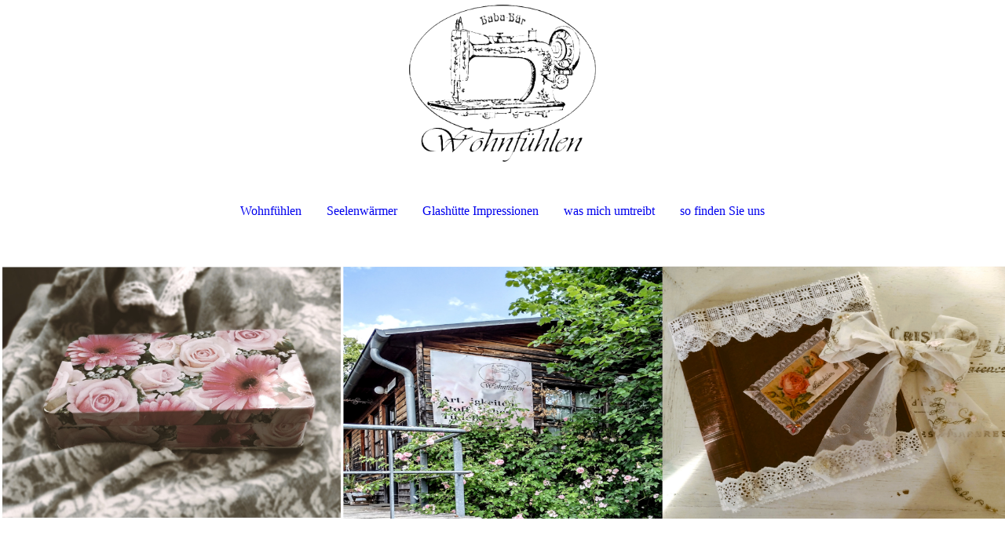

--- FILE ---
content_type: text/html; charset=utf-8
request_url: https://bababaer.de/
body_size: 36426
content:
<!DOCTYPE html><html lang="de"><head><meta http-equiv="Content-Type" content="text/html; charset=UTF-8"><title>Kunst, Kunsthandwerk, Handarbeit,</title><meta name="description" content="Kunst, Kunsthandwerk, Handarbeit,"><meta name="keywords" content="Kunst, Kunsthandwerk, Handarbeit,"><link href="https://bababaer.de/Wohnfuehlen" rel="canonical"><meta content="Kunst, Kunsthandwerk, Handarbeit," property="og:title"><meta content="website" property="og:type"><meta content="https://bababaer.de/Wohnfuehlen" property="og:url"><meta content="https://bababaer.de/.cm4all/uproc.php/0/Logo%202-20.jpg" property="og:image"/><script>
              window.beng = window.beng || {};
              window.beng.env = {
                language: "en",
                country: "US",
                mode: "deploy",
                context: "page",
                pageId: "000000192050",
                skeletonId: "",
                scope: "HTO01FLQSRCP",
                isProtected: false,
                navigationText: "Wohnfühlen",
                instance: "1",
                common_prefix: "https://homepagedesigner.telekom.de",
                design_common: "https://homepagedesigner.telekom.de/beng/designs/",
                design_template: "oem/cm_dux_088_2",
                path_design: "https://homepagedesigner.telekom.de/beng/designs/data/oem/cm_dux_088_2/",
                path_res: "https://homepagedesigner.telekom.de/res/",
                path_bengres: "https://homepagedesigner.telekom.de/beng/res/",
                masterDomain: "",
                preferredDomain: "",
                preprocessHostingUri: function(uri) {
                  
                    return uri || "";
                  
                },
                hideEmptyAreas: true
              };
            </script><script xmlns="http://www.w3.org/1999/xhtml" src="https://homepagedesigner.telekom.de/cm4all-beng-proxy/beng-proxy.js">;</script><link xmlns="http://www.w3.org/1999/xhtml" rel="stylesheet" href="https://homepagedesigner.telekom.de/.cm4all/e/static/3rdparty/font-awesome/css/font-awesome.min.css"></link><link rel="stylesheet" type="text/css" href="//homepagedesigner.telekom.de/.cm4all/res/static/libcm4all-js-widget/3.89.7/css/widget-runtime.css"/>

<link rel="stylesheet" type="text/css" href="//homepagedesigner.telekom.de/.cm4all/res/static/beng-editor/5.3.130/css/deploy.css"/>

<link rel="stylesheet" type="text/css" href="//homepagedesigner.telekom.de/.cm4all/res/static/libcm4all-js-widget/3.89.7/css/slideshow-common.css"/>

<script src="//homepagedesigner.telekom.de/.cm4all/res/static/jquery-1.7/jquery.js">;</script><script src="//homepagedesigner.telekom.de/.cm4all/res/static/prototype-1.7.3/prototype.js">;</script><script src="//homepagedesigner.telekom.de/.cm4all/res/static/jslib/1.4.1/js/legacy.js">;</script><script src="//homepagedesigner.telekom.de/.cm4all/res/static/libcm4all-js-widget/3.89.7/js/widget-runtime.js">;</script>

<script src="//homepagedesigner.telekom.de/.cm4all/res/static/libcm4all-js-widget/3.89.7/js/slideshow-common.js">;</script>

<script src="//homepagedesigner.telekom.de/.cm4all/res/static/beng-editor/5.3.130/js/deploy.js">;</script>

<link href="https://homepagedesigner.telekom.de/.cm4all/designs/static/oem/cm_dux_088_2/1769040127.6759868/css/main.css" rel="stylesheet" type="text/css"><meta name="viewport" content="width=device-width, initial-scale=1, user-scalable=yes"><link href="https://homepagedesigner.telekom.de/.cm4all/designs/static/oem/cm_dux_088_2/1769040127.6759868/css/responsive.css" rel="stylesheet" type="text/css"><link href="https://homepagedesigner.telekom.de/.cm4all/designs/static/oem/cm_dux_088_2/1769040127.6759868/css/cm-templates-global-style.css" rel="stylesheet" type="text/css"><link href="/.cm4all/handler.php/vars.css?v=20251223175355" type="text/css" rel="stylesheet"><style type="text/css">.cm-logo {background-image: url("/.cm4all/uproc.php/0/.Logo%202022%20freigestellt.png/picture-1200?_=18cab81e168");
        background-position: 50% 50%;
background-size: auto 100%;
background-repeat: no-repeat;
      }</style><script type="text/javascript">window.cmLogoWidgetId = "DUMMY_cm4all_com_widgets_Logo_afacf535";
            window.cmLogoGetCommonWidget = function (){
                return new cm4all.Common.Widget({
            base    : "/",
            session : "",
            frame   : "",
            path    : "DUMMY_cm4all_com_widgets_Logo_afacf535"
        })
            };
            window.logoConfiguration = {
                "cm-logo-x" : "50%",
        "cm-logo-y" : "50%",
        "cm-logo-v" : "2.0",
        "cm-logo-w" : "auto",
        "cm-logo-h" : "100%",
        "cm-logo-di" : "oem/cm_dh_090",
        "cm-logo-u" : "uro-service://",
        "cm-logo-k" : "%7B%22ticket%22%3A%22%22%2C%22serviceId%22%3A%220%22%2C%22locale%22%3A%22%22%2C%22path%22%3A%22%2F%22%2C%22name%22%3A%22Logo%202022%20freigestellt.png%22%2C%22origin%22%3A%22list%22%2C%22type%22%3A%22image%2Fpng%22%2C%22size%22%3A228254%2C%22width%22%3A666%2C%22height%22%3A559%2C%22duration%22%3A%22%22%2C%22rotation%22%3A%22%22%2C%22task%22%3A%22none%22%2C%22progress%22%3A%22none%22%2C%22result%22%3A%22ok%22%2C%22source%22%3A%22%22%2C%22start%22%3A%2218cab81e168%22%2C%22now%22%3A%2218cab82b119%22%2C%22_folder%22%3Atrue%2C%22_hidden%22%3Afalse%2C%22_hash%22%3A%223c6d69c4%22%2C%22_update%22%3A0%2C%22_media%22%3A%22image%22%2C%22_extension%22%3A%22%22%2C%22_xlate%22%3A%22Logo%202022%20freigestellt.png%22%2C%22_index%22%3A1%2C%22_selected%22%3Atrue%7D",
        "cm-logo-bc" : "",
        "cm-logo-ln" : "/Wohnfuehlen",
        "cm-logo-ln$" : "home",
        "cm-logo-hi" : false
        ,
        _logoBaseUrl : "uro-service:\/\/",
        _logoPath : "%7B%22ticket%22%3A%22%22%2C%22serviceId%22%3A%220%22%2C%22locale%22%3A%22%22%2C%22path%22%3A%22%2F%22%2C%22name%22%3A%22Logo%202022%20freigestellt.png%22%2C%22origin%22%3A%22list%22%2C%22type%22%3A%22image%2Fpng%22%2C%22size%22%3A228254%2C%22width%22%3A666%2C%22height%22%3A559%2C%22duration%22%3A%22%22%2C%22rotation%22%3A%22%22%2C%22task%22%3A%22none%22%2C%22progress%22%3A%22none%22%2C%22result%22%3A%22ok%22%2C%22source%22%3A%22%22%2C%22start%22%3A%2218cab81e168%22%2C%22now%22%3A%2218cab82b119%22%2C%22_folder%22%3Atrue%2C%22_hidden%22%3Afalse%2C%22_hash%22%3A%223c6d69c4%22%2C%22_update%22%3A0%2C%22_media%22%3A%22image%22%2C%22_extension%22%3A%22%22%2C%22_xlate%22%3A%22Logo%202022%20freigestellt.png%22%2C%22_index%22%3A1%2C%22_selected%22%3Atrue%7D"
        };
            jQuery(document).ready(function() {
                var href = (beng.env.mode == "deploy" ? "/" : "/Wohnfuehlen");
                jQuery(".cm-logo").wrap("<a style='text-decoration: none;' href='" + href + "'></a>");
            });
            
          jQuery(document).ready(function() {
            var logoElement = jQuery(".cm-logo");
            logoElement.attr("role", "img");
            logoElement.attr("tabindex", "0");
            logoElement.attr("aria-label", "logo");
          });
        </script><link rel="shortcut icon" type="image/png" href="/.cm4all/sysdb/favicon/icon-32x32_8df214d.png"/><link rel="shortcut icon" sizes="196x196" href="/.cm4all/sysdb/favicon/icon-196x196_8df214d.png"/><link rel="apple-touch-icon" sizes="180x180" href="/.cm4all/sysdb/favicon/icon-180x180_8df214d.png"/><link rel="apple-touch-icon" sizes="120x120" href="/.cm4all/sysdb/favicon/icon-120x120_8df214d.png"/><link rel="apple-touch-icon" sizes="152x152" href="/.cm4all/sysdb/favicon/icon-152x152_8df214d.png"/><link rel="apple-touch-icon" sizes="76x76" href="/.cm4all/sysdb/favicon/icon-76x76_8df214d.png"/><meta name="msapplication-square70x70logo" content="/.cm4all/sysdb/favicon/icon-70x70_8df214d.png"/><meta name="msapplication-square150x150logo" content="/.cm4all/sysdb/favicon/icon-150x150_8df214d.png"/><meta name="msapplication-square310x310logo" content="/.cm4all/sysdb/favicon/icon-310x310_8df214d.png"/><link rel="shortcut icon" type="image/png" href="/.cm4all/sysdb/favicon/icon-48x48_8df214d.png"/><link rel="shortcut icon" type="image/png" href="/.cm4all/sysdb/favicon/icon-96x96_8df214d.png"/><style id="cm_table_styles">
      /*CM195d2c713f6efca231166337_begin*/
        #CM195d2c713f6efca231166337_div {
          margin: 0;
          padding: 0;
          
            width: 100%;
            max-width: 100%;
          
        }
        #CM195d2c713f6efca231166337 {
          border-spacing: 0px;
          
            width: 100%;
          
            margin: 10px -5px; 
            text-align: left;
          
            table-layout: fixed;
          
            width: 100%;
          
        }
        #CM195d2c713f6efca231166337 tr.cm_table {
          
            vertical-align: top;
          
        }
        #CM195d2c713f6efca231166337 td.cm_table {
            padding: 5px;
            
        }
        #CM195d2c713f6efca231166337 tr.cm_table.cm_firstrow td.cm_table {
          border-top: 0;
        }
        #CM195d2c713f6efca231166337 tr.cm_table.cm_lastrow td.cm_table {
          border-bottom: 0;
        }
        #CM195d2c713f6efca231166337 td.cm_table.cm_firstcol {
          border-left: 0;
        }
        #CM195d2c713f6efca231166337 td.cm_table.cm_lastcol {
          border-right: 0;
        }
      /*CM195d2c713f6efca231166337_end*/
    </style><style id="cm_background_queries"></style><script type="application/x-cm4all-cookie-consent" data-code=""></script></head><body ondrop="return false;" class=" device-desktop cm-deploy cm-deploy-342 cm-deploy-4x"><div class="cm-background" data-cm-qa-bg="image"></div><div class="cm-background-video" data-cm-qa-bg="video"></div><div class="cm-background-effects" data-cm-qa-bg="effect"></div><div class="template_wrapper cm-templates-container"><header class="header_wrapper"><div class="centerer"><div class="cm_can_be_empty cm-logo" id="logo"></div></div><div class="title_wrapper cm_can_be_empty"><div class="title cm_can_be_empty cm-templates-heading__title" id="title" style="visibility:visible;"><strong><span style="color: #0f0d0d; font-size: 24px; font-weight: bold; font-family: Georgia, Georgia, serif;"> </span><br></strong></div><div class="header_placeholder"> </div><div class="subtitle cm_can_be_empty cm-templates-heading__subtitle" id="subtitle" style="visibility:visible;"> </div></div><div class="navigation_wrapper"><div class="line_wrapper_l line"> </div><div class="line_wrapper_r line"> </div><nav class="navigation cm_with_forcesub" id="cm_navigation"><ul id="cm_mainnavigation"><li id="cm_navigation_pid_192050" class="cm_current"><a title="Wohnfühlen" href="/Wohnfuehlen" class="cm_anchor">Wohnfühlen</a></li><li id="cm_navigation_pid_197393"><a title="Seelenwärmer" href="/Seelenwaermer" class="cm_anchor">Seelenwärmer</a></li><li id="cm_navigation_pid_1156491"><a title="Glashütte Impressionen" href="/Glashuette-Impressionen" class="cm_anchor">Glashütte Impressionen</a></li><li id="cm_navigation_pid_1156492"><a title="was mich umtreibt" href="/was-mich-umtreibt" class="cm_anchor">was mich umtreibt</a></li><li id="cm_navigation_pid_2597876"><a title="so finden Sie uns" href="/so-finden-Sie-uns" class="cm_anchor">so finden Sie uns</a></li></ul></nav></div></header><div class="cm-template-keyvisual__media cm_can_be_empty cm-kv-0" id="keyvisual"></div><div class="cm-template-content content_wrapper"><div class="content_color"><main class="cm-template-content__main design_content centerer cm-templates-text" id="content_main" data-cm-hintable="yes"><p><br></p><div class="clearFloating" style="clear:both;height: 0px; width: auto;"></div><div id="widgetcontainer_TKOMSI_com_cm4all_wdn_PhotoGallery_27935199" class="
				    cm_widget_block
					cm_widget com_cm4all_wdn_PhotoGallery cm_widget_block_center" style="width:100%; max-width:100%; "><div class="cm_widget_anchor"><a name="TKOMSI_com_cm4all_wdn_PhotoGallery_27935199" id="widgetanchor_TKOMSI_com_cm4all_wdn_PhotoGallery_27935199"><!--com.cm4all.wdn.PhotoGallery--></a></div><script type="text/javascript">
window.cm4all.widgets.register( '/', '', '', 'TKOMSI_com_cm4all_wdn_PhotoGallery_27935199');
</script>
		<script type="text/javascript">
	(function() {

		var links = ["@\/3rd\/photoswipe-4.1.2\/photoswipe.css","@\/css\/show-lightbox.min.css?version=63.css","@\/css\/show-gallery.min.css?version=63.css"];
		for( var i=0; i<links.length; i++) {
			if( links[i].indexOf( '@')==0) {
				links[i] = "https://homepagedesigner.telekom.de/.cm4all/widgetres.php/com.cm4all.wdn.PhotoGallery/" + links[i].substring( 2);
			} else if( links[i].indexOf( '/')!=0) {
				links[i] = window.cm4all.widgets[ 'TKOMSI_com_cm4all_wdn_PhotoGallery_27935199'].url( links[i]);
			}
		}
		cm4all.Common.loadCss( links);

		var scripts = ["@\/js\/show.min.js?version=63.js","@\/3rd\/photoswipe-4.1.2\/photoswipe.min.js","@\/js\/show-lightbox.min.js?version=63.js","@\/js\/show-gallery.min.js?version=63.js"];
		for( var i=0; i<scripts.length; i++) {
			if( scripts[i].indexOf( '@')==0) {
				scripts[i] = "https://homepagedesigner.telekom.de/.cm4all/widgetres.php/com.cm4all.wdn.PhotoGallery/" + scripts[i].substring( 2);
			} else if( scripts[i].indexOf( '/')!=0) {
				scripts[i] = window.cm4all.widgets[ 'TKOMSI_com_cm4all_wdn_PhotoGallery_27935199'].url( scripts[i]);
			}
		}

		var deferred = jQuery.Deferred();
		window.cm4all.widgets[ 'TKOMSI_com_cm4all_wdn_PhotoGallery_27935199'].ready = (function() {
			var ready = function ready( handler) {
				deferred.done( handler);
			};
			return deferred.promise( ready);
		})();
		cm4all.Common.requireLibrary( scripts, function() {
			deferred.resolveWith( window.cm4all.widgets[ 'TKOMSI_com_cm4all_wdn_PhotoGallery_27935199']);
		});
	})();
</script><!-- PhotoAlbum -->
<script type="text/javascript">
    (function() {
    if (document.querySelector('link[href*="/font-awesome."], link[href*="/e/Bundle/"]')) {
      return;
    }

    var request = new XMLHttpRequest();
    request.open('GET', '//cdn-eu.c4t.cc/font-awesome,version=4?format=json', true);
    request.onload = function() {
      if (request.status >= 200 && request.status < 400) {
        var data = JSON.parse(request.responseText);
        if (data && data.resources && Array.isArray(data.resources.css)) {
          window.Common.loadCss(data.resources.css);
        }
      }
    };
    request.send();
  })();
</script>

<div
  class="cm-widget_photoalbum cm-w_pha-gallery"
  style="opacity: 0;"
  id="C_TKOMSI_com_cm4all_wdn_PhotoGallery_27935199__-photos"
>
  
  
<!-- PhotoGallery -->
<div
  class="cm-w_pha-list cm-w_pha-lightbox cm-w_pha-circle"
  style=""
>
  <div class='cm-w_pha-item' data-index='0'   data-title="2025-12-23 Weihnachtsbaum Gru&szlig;"><div class='cm-w_pha-uro-item'>  <picture><source srcset="/.cm4all/uproc.php/0/wohnf%C3%BChlern/.2025-12-23%20Weihnachtsbaum%20Gru%C3%9F.jpg/picture-1600?_=19b4c3d2410 1x, /.cm4all/uproc.php/0/wohnf%C3%BChlern/.2025-12-23%20Weihnachtsbaum%20Gru%C3%9F.jpg/picture-2600?_=19b4c3d2410 2x" media="(min-width:800px)"><source srcset="/.cm4all/uproc.php/0/wohnf%C3%BChlern/.2025-12-23%20Weihnachtsbaum%20Gru%C3%9F.jpg/picture-1200?_=19b4c3d2410 1x, /.cm4all/uproc.php/0/wohnf%C3%BChlern/.2025-12-23%20Weihnachtsbaum%20Gru%C3%9F.jpg/picture-1600?_=19b4c3d2410 2x" media="(min-width:600px)"><source srcset="/.cm4all/uproc.php/0/wohnf%C3%BChlern/.2025-12-23%20Weihnachtsbaum%20Gru%C3%9F.jpg/picture-800?_=19b4c3d2410 1x, /.cm4all/uproc.php/0/wohnf%C3%BChlern/.2025-12-23%20Weihnachtsbaum%20Gru%C3%9F.jpg/picture-1200?_=19b4c3d2410 2x" media="(min-width:400px)"><source srcset="/.cm4all/uproc.php/0/wohnf%C3%BChlern/.2025-12-23%20Weihnachtsbaum%20Gru%C3%9F.jpg/picture-400?_=19b4c3d2410 1x, /.cm4all/uproc.php/0/wohnf%C3%BChlern/.2025-12-23%20Weihnachtsbaum%20Gru%C3%9F.jpg/picture-800?_=19b4c3d2410 2x" media="(min-width:200px)"><source srcset="/.cm4all/uproc.php/0/wohnf%C3%BChlern/.2025-12-23%20Weihnachtsbaum%20Gru%C3%9F.jpg/picture-200?_=19b4c3d2410 1x, /.cm4all/uproc.php/0/wohnf%C3%BChlern/.2025-12-23%20Weihnachtsbaum%20Gru%C3%9F.jpg/picture-400?_=19b4c3d2410 2x" media="(min-width:100px)"><img src="/.cm4all/uproc.php/0/wohnf%C3%BChlern/.2025-12-23%20Weihnachtsbaum%20Gru%C3%9F.jpg/picture-200?_=19b4c3d2410" data-uro-original="/.cm4all/uproc.php/0/wohnf%C3%BChlern/2025-12-23%20Weihnachtsbaum%20Gru%C3%9F.jpg?_=19b4c3d2410" onerror="uroGlobal().util.error(this, '', 'uro-widget')" data-uro-width="4402" data-uro-height="4954" alt="2025-12-23 Weihnachtsbaum Gru&amp;szlig;"></picture></div></div></div>

<!-- /PhotoGallery -->

  
</div>
<script type="text/javascript">
(function () {
  'use strict';
  var options = {
    imagesLeft:  0,
    imagesCount: 1,
    cPrefix: 'C_TKOMSI_com_cm4all_wdn_PhotoGallery_27935199__',
    containerId: 'C_TKOMSI_com_cm4all_wdn_PhotoGallery_27935199__-photos',
    cClass: 'cm-w_pha',
    cPath: 'TKOMSI_com_cm4all_wdn_PhotoGallery_27935199',
    endpoint: {
      photos: window.cm4all.widgets['TKOMSI_com_cm4all_wdn_PhotoGallery_27935199'].url('photos')
    },
    isPreview: undefined
  };
  var lgtboxOptions = {
    debug: options.debug,
    isShowTitle: false,
    text: {"error":"Das Bild konnte nicht geladen werden."},
    templateId: 'cm-widget_photoalbum-lightbox',
    endpoint: {
      photoswipeTemplate: window.cm4all.widgets['TKOMSI_com_cm4all_wdn_PhotoGallery_27935199'].url('lightbox')
    }
  };
  window.cm4all.widgets['TKOMSI_com_cm4all_wdn_PhotoGallery_27935199'].ready(function() {
    var photoAlbum = new window.cm4widget.photoalbum.PhotoGallery(options);    photoAlbum.init();
    if(typeof lgtboxOptions === "object") {
      var lgtbox = new window.cm4widget.photoalbum.PhotoLightBox(photoAlbum, lgtboxOptions);
      lgtbox.init();
    }
  })
}());
</script>
<!-- /PhotoAlbum -->
</div><p style="text-align: center;"><strong style="color: #141718; font-family: Sevillana; font-size: 28px;">Baba-Bär „Wohnfühlen“ gehört der Vergangenheit an. </strong></p><div style="text-align: center;"><span style="color: #141718; font-size: 28px; font-family: Sevillana;"><strong>Kein Patchwork – und Kreativladen mehr.</strong></span></div><div style="text-align: center;"><br></div><p></p><div style="text-align: center;"><strong><span style="font-size: 36px; font-family: Sevillana; color: #4f6e4b;">Aber </span><span style="color: #141718; font-family: Sevillana;">......., so ganz zur Ruhe setzen wollen wir uns trotzdem nicht.</span></strong></div><div style="text-align: center;"><br></div><div style="color: #141718; font-family: Sevillana; text-align: center;"><strong>Unser Standort in Glashütte bleibt erhalten.</strong></div><div style="color: #141718; font-family: Sevillana; text-align: center;"><strong>Ein neues Konzept und neue Ideen, angepasst an unsere körperliche Verfassung, werden uns inspirieren. </strong></div><div style="color: #141718; font-family: Sevillana; text-align: center;"><br></div><div style="color: #141718; font-family: Sevillana; text-align: center;"><strong><span style="text-align: center; font-family: Sevillana;">Keine festen Öffnungszeiten mehr, </span><span style="text-align: center; font-family: Sevillana;">sondern wir bieten </span></strong></div><div style="color: #141718; font-family: Sevillana; text-align: center;"><strong><span style="text-align: center; font-family: Sevillana;">individuell für jeden Interessierten abgesprochene Besuchzeiten an.</span></strong></div><div style="color: #141718; font-family: Sevillana; text-align: center;"><br></div><p><br></p><div style="text-align: center;"><strong style="font-size: 36px; font-family: Sevillana; color: #4f6e4b;">Baba-Bär „Das Atelier“ freut sich dann auf Sie.</strong></div><div style="text-align: center;"><strong style="font-size: 36px; font-family: Sevillana; color: #4f6e4b;"> </strong></div><div style="text-align: center;"><strong style="color: #141718; font-size: 28px;"><span style="font-family: Sevillana;">Lassen Sie sich in den nächsten Wochen und Monaten von den Neuigkeiten überraschen. </span></strong></div><div style="text-align: center;"><strong style="color: #141718; font-size: 28px;"><span style="font-family: Sevillana;">Fotos und Nachrichten auf dieser Seite werden Sie auf dem Laufenden halten.</span></strong></div><div style="text-align: center;"><br></div><div style="text-align: left;"><strong style="font-size: 28px; font-family: Sevillana; color: #4f6e4b;">Zunächst:</strong></div><div style="text-align: center;"><strong style="font-size: 28px; font-family: Sevillana; color: #4f6e4b;">Frohe Weihnachten und einen guten Rutsch ins Neue Jahr wünschen</strong></div><div style="font-family: Sevillana; text-align: center;"><br></div><div style="text-align: center;"><strong><span style="font-size: 36px; font-family: Sevillana; color: #4f6e4b;">Barbara + Martin Plath</span></strong></div><p><br></p><p><br></p><p><br></p><p> </p><p> </p><p><br></p><div id="CM195d2c713f6efca231166337_div" style="overflow-x:auto;"><table id="CM195d2c713f6efca231166337" class="cm_table"><tbody class="cm_table"><tr class="cm_table cm_firstrow"><td class="cm_table cm_firstcol"><p><br></p></td><td class="cm_table"><p><br></p></td><td class="cm_table cm_lastcol"><p><br></p></td></tr><tr class="cm_table"><td class="cm_table cm_firstcol"><p><br></p></td><td class="cm_table"><p><br></p></td><td class="cm_table cm_lastcol"><p><br></p></td></tr><tr class="cm_table cm_lastrow"><td class="cm_table cm_firstcol"><p><br></p></td><td class="cm_table"><p><br></p></td><td class="cm_table cm_lastcol"><p><br></p></td></tr></tbody></table></div><p><br></p><div id="cm_bottom_clearer"></div><div id="cm_bottom_clearer"></div><div id="cm_bottom_clearer"></div><div id="cm_bottom_clearer"></div><div id="cm_bottom_clearer"></div><div id="cm_bottom_clearer"></div><div id="cm_bottom_clearer"></div><div id="cm_bottom_clearer"></div><div id="cm_bottom_clearer" style="clear: both;" contenteditable="false"></div></main></div><div class="sidebar_color cm_can_be_empty"><div class="cm-template-sidebar__one sidebar_wrapper centerer cm_can_be_empty"><aside class="fullsidebar sidebar cm_can_be_empty" id="widgetbar_page_1" data-cm-hintable="yes"><p><br></p><p><br></p></aside></div><div class="cm-template-sidebar__two sidebar_wrapper centerer cm_can_be_empty"><aside class="fullsidebar sidebar cm_can_be_empty" id="widgetbar_site_2" data-cm-hintable="yes"><div class="cm_column_wrapper"><div style="width: 50%;" class="cm_column"><p><br></p></div><div style="width: 7.5px;" class="cm_column_gap cm_column_gap_left"></div><div style="width: 7.5px;" class="cm_column_gap cm_column_gap_right"></div><div style="width: 50%;" class="cm_column"><p><br></p></div></div><div id="cm_bottom_clearer"></div></aside></div></div><footer class="footer_wrapper cm_can_be_empty" id="footer" data-cm-hintable="yes"><span style="font-size: 18px; font-family: Diphylleia;"><a href="/.cm4all/uproc.php/0/Impressum.pdf?cdp=a&amp;_=18d4aae8077" target="_self" rel="noreferrer noopener" class="cm_anchor">Impressum     </a><a href="/.cm4all/uproc.php/0/Datenschutzerkl%C3%A4rung.pdf?cdp=a&amp;_=18d49d446a8" target="_self" rel="noreferrer noopener" class="cm_anchor">Datenschutzerklärung </a></span></footer></div><div class="content_overlay"> </div></div><div class="navigation_sticky"> </div><nav class="navigation_wrapper_mobile cm_with_forcesub " id="mobile_cm_navigation"><ul id="mobile_cm_mainnavigation"><li id="mobile_cm_navigation_pid_192050" class="cm_current"><a title="Wohnfühlen" href="/Wohnfuehlen" class="cm_anchor">Wohnfühlen</a></li><li id="mobile_cm_navigation_pid_197393"><a title="Seelenwärmer" href="/Seelenwaermer" class="cm_anchor">Seelenwärmer</a></li><li id="mobile_cm_navigation_pid_1156491"><a title="Glashütte Impressionen" href="/Glashuette-Impressionen" class="cm_anchor">Glashütte Impressionen</a></li><li id="mobile_cm_navigation_pid_1156492"><a title="was mich umtreibt" href="/was-mich-umtreibt" class="cm_anchor">was mich umtreibt</a></li><li id="mobile_cm_navigation_pid_2597876"><a title="so finden Sie uns" href="/so-finden-Sie-uns" class="cm_anchor">so finden Sie uns</a></li></ul></nav><div class="toggle_wrapper--contain"><div class="toggle_navigation"><div class="burgerline1"> </div><div class="burgerline2"> </div><div class="burgerline3"> </div></div></div><script type="text/javascript" src="https://homepagedesigner.telekom.de/.cm4all/designs/static/oem/cm_dux_088_2/1769040127.6759868/js/effects.js"></script><script type="text/javascript" src="https://homepagedesigner.telekom.de/.cm4all/designs/static/oem/cm_dux_088_2/1769040127.6759868/js/cm_template-focus-point.js"></script><script type="text/javascript" src="https://homepagedesigner.telekom.de/.cm4all/designs/static/oem/cm_dux_088_2/1769040127.6759868/js/cm-templates-global-script.js"></script><div class="cm_widget_anchor"><a name="TKOMSI_cm4all_com_widgets_CookiePolicy_21026645" id="widgetanchor_TKOMSI_cm4all_com_widgets_CookiePolicy_21026645"><!--cm4all.com.widgets.CookiePolicy--></a></div><div style="display:none" class="cm-wp-container cm4all-cookie-policy-placeholder-template"><div class="cm-wp-header"><h4 class="cm-wp-header__headline">Externe Inhalte</h4><p class="cm-wp-header__text">Die an dieser Stelle vorgesehenen Inhalte können aufgrund Ihrer aktuellen <a class="cm-wp-header__link" href="#" onclick="openCookieSettings();return false;">Cookie-Einstellungen</a> nicht angezeigt werden.</p></div><div class="cm-wp-content"><div class="cm-wp-content__control"><label aria-checked="false" role="switch" tabindex="0" class="cm-wp-content-switcher"><input tabindex="-1" type="checkbox" class="cm-wp-content-switcher__checkbox" /><span class="cm-wp-content-switcher__label">Drittanbieter-Inhalte</span></label></div><p class="cm-wp-content__text">Diese Webseite bietet möglicherweise Inhalte oder Funktionalitäten an, die von Drittanbietern eigenverantwortlich zur Verfügung gestellt werden. Diese Drittanbieter können eigene Cookies setzen, z.B. um die Nutzeraktivität zu verfolgen oder ihre Angebote zu personalisieren und zu optimieren.</p></div></div><div aria-labelledby="cookieSettingsDialogTitle" role="dialog" style="position: fixed;" class="cm-cookie-container cm-hidden" id="cookieSettingsDialog"><div class="cm-cookie-header"><h4 id="cookieSettingsDialogTitle" class="cm-cookie-header__headline">Cookie-Einstellungen</h4><div autofocus="autofocus" tabindex="0" role="button" class="cm-cookie-header__close-button" title="Schließen"></div></div><div aria-describedby="cookieSettingsDialogContent" class="cm-cookie-content"><p id="cookieSettingsDialogContent" class="cm-cookie-content__text">Diese Webseite verwendet Cookies, um Besuchern ein optimales Nutzererlebnis zu bieten. Bestimmte Inhalte von Drittanbietern werden nur angezeigt, wenn die entsprechende Option aktiviert ist. Die Datenverarbeitung kann dann auch in einem Drittland erfolgen. Weitere Informationen hierzu in der Datenschutzerklärung.</p><div class="cm-cookie-content__controls"><div class="cm-cookie-controls-container"><div class="cm-cookie-controls cm-cookie-controls--essential"><div class="cm-cookie-flex-wrapper"><label aria-details="cookieSettingsEssentialDetails" aria-labelledby="cookieSettingsEssentialLabel" aria-checked="true" role="switch" tabindex="0" class="cm-cookie-switch-wrapper"><input tabindex="-1" id="cookieSettingsEssential" type="checkbox" disabled="disabled" checked="checked" /><span></span></label><div class="cm-cookie-expand-wrapper"><span id="cookieSettingsEssentialLabel">Technisch notwendige</span><div tabindex="0" aria-controls="cookieSettingsEssentialDetails" aria-expanded="false" role="button" class="cm-cookie-content-expansion-button" title="Erweitern / Zuklappen"></div></div></div><div class="cm-cookie-content-expansion-text" id="cookieSettingsEssentialDetails">Diese Cookies sind zum Betrieb der Webseite notwendig, z.B. zum Schutz vor Hackerangriffen und zur Gewährleistung eines konsistenten und der Nachfrage angepassten Erscheinungsbilds der Seite.</div></div><div class="cm-cookie-controls cm-cookie-controls--statistic"><div class="cm-cookie-flex-wrapper"><label aria-details="cookieSettingsStatisticsDetails" aria-labelledby="cookieSettingsStatisticsLabel" aria-checked="false" role="switch" tabindex="0" class="cm-cookie-switch-wrapper"><input tabindex="-1" id="cookieSettingsStatistics" type="checkbox" /><span></span></label><div class="cm-cookie-expand-wrapper"><span id="cookieSettingsStatisticsLabel">Analytische</span><div tabindex="0" aria-controls="cookieSettingsStatisticsDetails" aria-expanded="false" role="button" class="cm-cookie-content-expansion-button" title="Erweitern / Zuklappen"></div></div></div><div class="cm-cookie-content-expansion-text" id="cookieSettingsStatisticsDetails">Diese Cookies werden verwendet, um das Nutzererlebnis weiter zu optimieren. Hierunter fallen auch Statistiken, die dem Webseitenbetreiber von Drittanbietern zur Verfügung gestellt werden, sowie die Ausspielung von personalisierter Werbung durch die Nachverfolgung der Nutzeraktivität über verschiedene Webseiten.</div></div><div class="cm-cookie-controls cm-cookie-controls--third-party"><div class="cm-cookie-flex-wrapper"><label aria-details="cookieSettingsThirdpartyDetails" aria-labelledby="cookieSettingsThirdpartyLabel" aria-checked="false" role="switch" tabindex="0" class="cm-cookie-switch-wrapper"><input tabindex="-1" id="cookieSettingsThirdparty" type="checkbox" /><span></span></label><div class="cm-cookie-expand-wrapper"><span id="cookieSettingsThirdpartyLabel">Drittanbieter-Inhalte</span><div tabindex="0" aria-controls="cookieSettingsThirdpartyDetails" aria-expanded="false" role="button" class="cm-cookie-content-expansion-button" title="Erweitern / Zuklappen"></div></div></div><div class="cm-cookie-content-expansion-text" id="cookieSettingsThirdpartyDetails">Diese Webseite bietet möglicherweise Inhalte oder Funktionalitäten an, die von Drittanbietern eigenverantwortlich zur Verfügung gestellt werden. Diese Drittanbieter können eigene Cookies setzen, z.B. um die Nutzeraktivität zu verfolgen oder ihre Angebote zu personalisieren und zu optimieren.</div></div></div><div class="cm-cookie-content-button"><div tabindex="0" role="button" onclick="rejectAllCookieTypes(); setTimeout(saveCookieSettings, 400);" class="cm-cookie-button cm-cookie-content-button--reject-all"><span>Ablehnen</span></div><div tabindex="0" role="button" onclick="selectAllCookieTypes(); setTimeout(saveCookieSettings, 400);" class="cm-cookie-button cm-cookie-content-button--accept-all"><span>Alle akzeptieren</span></div><div tabindex="0" role="button" onclick="saveCookieSettings();" class="cm-cookie-button cm-cookie-content-button--save"><span>Speichern</span></div></div></div></div></div><script type="text/javascript">
      Common.loadCss("/.cm4all/widgetres.php/cm4all.com.widgets.CookiePolicy/show.css?v=3.3.29");
    </script><script data-tracking="true" data-cookie-settings-enabled="true" src="https://homepagedesigner.telekom.de/.cm4all/widgetres.php/cm4all.com.widgets.CookiePolicy/show.js?v=3.3.29" defer="defer" id="cookieSettingsScript"></script><noscript ><div style="position:absolute;bottom:0;" id="statdiv"><img alt="" height="1" width="1" src="https://homepagedesigner.telekom.de/.cm4all/_pixel.img?site=1643488-QTskczW6&amp;page=pid_192050&amp;path=%2FWohnfuehlen&amp;nt=Wohnf%C3%BChlen"/></div></noscript><script  type="text/javascript">//<![CDATA[
            document.body.insertAdjacentHTML('beforeend', '<div style="position:absolute;bottom:0;" id="statdiv"><img alt="" height="1" width="1" src="https://homepagedesigner.telekom.de/.cm4all/_pixel.img?site=1643488-QTskczW6&amp;page=pid_192050&amp;path=%2FWohnfuehlen&amp;nt=Wohnf%C3%BChlen&amp;domain='+escape(document.location.hostname)+'&amp;ref='+escape(document.referrer)+'"/></div>');
        //]]></script><div style="display: none;" id="keyvisualWidgetVideosContainer"></div><style type="text/css">.cm-kv-0 {
background-color: ;
background-position: 50% 50%;
background-size: 100% auto;
background-repeat: no-repeat;
}
            @media(min-width: 100px), (min-resolution: 72dpi), (-webkit-min-device-pixel-ratio: 1) {.cm-kv-0{background-image:url("/.cm4all/uproc.php/0/.Hauptbild%202.jpg/picture-200?_=18d2c2a6c66");}}@media(min-width: 100px), (min-resolution: 144dpi), (-webkit-min-device-pixel-ratio: 2) {.cm-kv-0{background-image:url("/.cm4all/uproc.php/0/.Hauptbild%202.jpg/picture-400?_=18d2c2a6c66");}}@media(min-width: 200px), (min-resolution: 72dpi), (-webkit-min-device-pixel-ratio: 1) {.cm-kv-0{background-image:url("/.cm4all/uproc.php/0/.Hauptbild%202.jpg/picture-400?_=18d2c2a6c66");}}@media(min-width: 200px), (min-resolution: 144dpi), (-webkit-min-device-pixel-ratio: 2) {.cm-kv-0{background-image:url("/.cm4all/uproc.php/0/.Hauptbild%202.jpg/picture-800?_=18d2c2a6c66");}}@media(min-width: 400px), (min-resolution: 72dpi), (-webkit-min-device-pixel-ratio: 1) {.cm-kv-0{background-image:url("/.cm4all/uproc.php/0/.Hauptbild%202.jpg/picture-800?_=18d2c2a6c66");}}@media(min-width: 400px), (min-resolution: 144dpi), (-webkit-min-device-pixel-ratio: 2) {.cm-kv-0{background-image:url("/.cm4all/uproc.php/0/.Hauptbild%202.jpg/picture-1200?_=18d2c2a6c66");}}@media(min-width: 600px), (min-resolution: 72dpi), (-webkit-min-device-pixel-ratio: 1) {.cm-kv-0{background-image:url("/.cm4all/uproc.php/0/.Hauptbild%202.jpg/picture-1200?_=18d2c2a6c66");}}@media(min-width: 600px), (min-resolution: 144dpi), (-webkit-min-device-pixel-ratio: 2) {.cm-kv-0{background-image:url("/.cm4all/uproc.php/0/.Hauptbild%202.jpg/picture-1600?_=18d2c2a6c66");}}@media(min-width: 800px), (min-resolution: 72dpi), (-webkit-min-device-pixel-ratio: 1) {.cm-kv-0{background-image:url("/.cm4all/uproc.php/0/.Hauptbild%202.jpg/picture-1600?_=18d2c2a6c66");}}@media(min-width: 800px), (min-resolution: 144dpi), (-webkit-min-device-pixel-ratio: 2) {.cm-kv-0{background-image:url("/.cm4all/uproc.php/0/.Hauptbild%202.jpg/picture-2600?_=18d2c2a6c66");}}
</style><style type="text/css">
			#keyvisual {
				overflow: hidden;
			}
			.kv-video-wrapper {
				width: 100%;
				height: 100%;
				position: relative;
			}
			</style><script type="text/javascript">
				jQuery(document).ready(function() {
					function moveTempVideos(slideshow, isEditorMode) {
						var videosContainer = document.getElementById('keyvisualWidgetVideosContainer');
						if (videosContainer) {
							while (videosContainer.firstChild) {
								var div = videosContainer.firstChild;
								var divPosition = div.className.substring('cm-kv-0-tempvideo-'.length);
								if (isEditorMode && parseInt(divPosition) > 1) {
									break;
								}
								videosContainer.removeChild(div);
								if (div.nodeType == Node.ELEMENT_NODE) {
									var pos = '';
									if (slideshow) {
										pos = '-' + divPosition;
									}
									var kv = document.querySelector('.cm-kv-0' + pos);
									if (kv) {
										if (!slideshow) {
											var wrapperDiv = document.createElement("div"); 
											wrapperDiv.setAttribute("class", "kv-video-wrapper");
											kv.insertBefore(wrapperDiv, kv.firstChild);
											kv = wrapperDiv;
										}
										while (div.firstChild) {
											kv.appendChild(div.firstChild);
										}
										if (!slideshow) {
											break;
										}
									}
								}
							}
						}
					}

					function kvClickAction(mode, href) {
						if (mode == 'internal') {
							if (!window.top.syntony || !/_home$/.test(window.top.syntony.bifmState)) {
								window.location.href = href;
							}
						} else if (mode == 'external') {
							var a = document.createElement('a');
							a.href = href;
							a.target = '_blank';
							a.rel = 'noreferrer noopener';
							a.click();
						}
					}

					var keyvisualElement = jQuery("[cm_type=keyvisual]");
					if(keyvisualElement.length == 0){
						keyvisualElement = jQuery("#keyvisual");
					}
					if(keyvisualElement.length == 0){
						keyvisualElement = jQuery("[class~=cm-kv-0]");
					}
				
						keyvisualElement.attr("role", "img");
						keyvisualElement.attr("tabindex", "0");
						keyvisualElement.attr("aria-label", "hauptgrafik");
					
					moveTempVideos(false, false);
					var video = document.querySelector('#keyvisual video');
					if (video) {
						video.play();
					}
				
			});
		</script></body></html>
